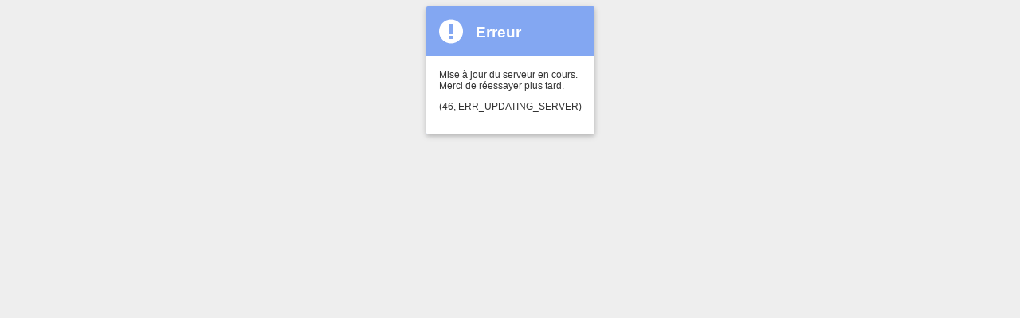

--- FILE ---
content_type: text/html; charset=utf-8
request_url: http://www.webserv-mhabitat.fr/ESPACE_LOCATAIRE_WEB/FR/Encaissement_des_Loyers_-1.awp?AWPID557B953E=9B83F424983D727B65EBDFF267BB3D496FEBBD58
body_size: 1191
content:
<!DOCTYPE html><html><head> <meta http-equiv="Content-Type" content="text/html; charset=utf-8" /><meta name="viewport" content="width=device-width, initial-scale=1.0"><title>Erreur</title></head> <body style="color: #333333; background-color: #EEEEEE; font-family: Verdana, Arial, Helvetica, sans-serif; font-size: 9pt;"><div style="background-color: #83a7f2; border-radius: 2px; -webkit-box-shadow: 0 2px 5px 0 rgba(0, 0, 0, 0.16), 0 2px 10px 0 rgba(0, 0, 0, 0.12); -moz-box-shadow: 0 2px 5px 0 rgba(0, 0, 0, 0.16), 0 2px 10px 0 rgba(0, 0, 0, 0.12); box-shadow: 0 2px 5px 0 rgba(0, 0, 0, 0.16), 0 2px 10px 0 rgba(0, 0, 0, 0.12); display: table; margin-left: auto; margin-right: auto;"><h1 style="font-size: 14pt; color: #FFFFFF; padding-left: 46px; padding-top: 6px; background:url('[data-uri]') top left no-repeat; min-height: 25px; margin: 16px;">Erreur</h1><div style="background-color: #FFFFFF; padding: 16px; border-bottom-right-radius: 2px; border-bottom-left-radius: 2px;"><p style="margin-top:0;">Mise à jour du serveur en cours.<br />
Merci de réessayer plus tard.<br />
</p><p>(46, ERR_UPDATING_SERVER)</p><p style="font-style:italic;margin-bottom:0;"></p></div></div></body></html>
